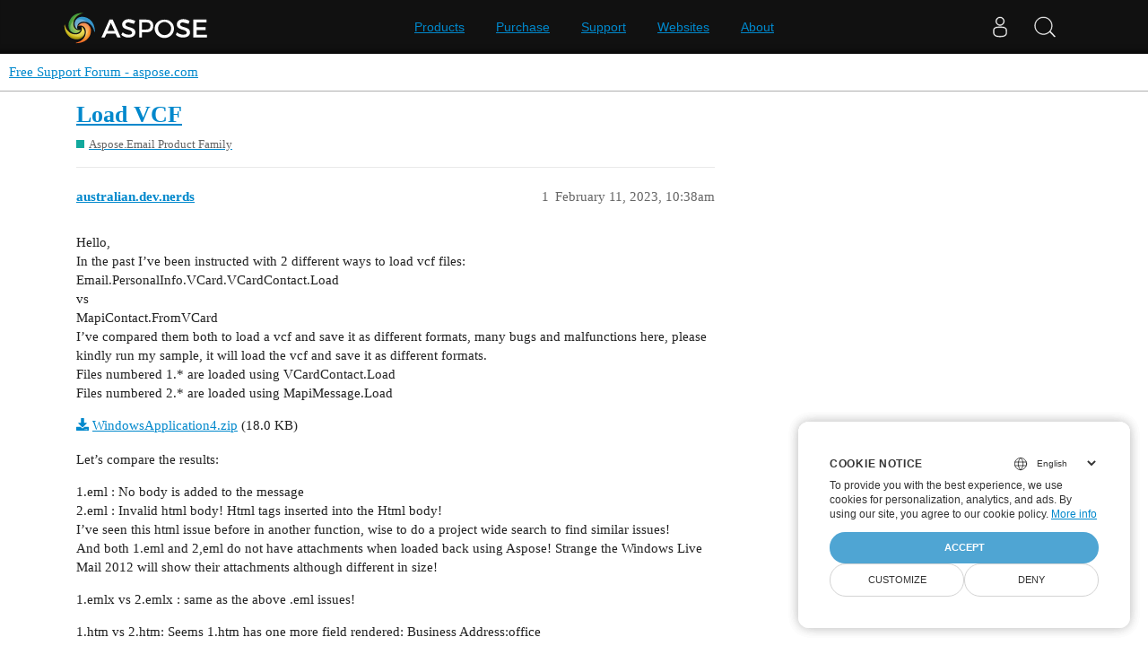

--- FILE ---
content_type: text/html; charset=utf-8
request_url: https://forum.aspose.com/t/load-vcf/259703
body_size: 9593
content:
<!DOCTYPE html>
<html lang="en">
  <head>
    <meta charset="utf-8">
    <title>Load VCF - Free Support Forum - aspose.com</title>
    <meta name="description" content="Hello, 
In the past I’ve been instructed with 2 different ways to load vcf files: 
Email.PersonalInfo.VCard.VCardContact.Load 
vs 
MapiContact.FromVCard 
I’ve compared them both to load a vcf and save it as different for&amp;hellip;">
    <meta name="generator" content="Discourse 3.1.1 - https://github.com/discourse/discourse version 61b51f9eb6e539825496ec00d58ce3ff53fdb578">
<link rel="icon" type="image/png" href="https://forum.aspose.com/uploads/default/optimized/3X/a/4/a490a8c91702c572db152d4e5d535431027fb777_2_32x32.png">
<link rel="apple-touch-icon" type="image/png" href="https://forum.aspose.com/uploads/discourse_instance3/optimized/1X/_129430568242d1b7f853bb13ebea28b3f6af4e7_2_180x180.png">
<meta name="theme-color" media="all" content="#ffffff">

<meta name="viewport" content="width=device-width, initial-scale=1.0, minimum-scale=1.0, user-scalable=yes, viewport-fit=cover">
<link rel="canonical" href="https://forum.aspose.com/t/load-vcf/259703" />

<link rel="search" type="application/opensearchdescription+xml" href="https://forum.aspose.com/opensearch.xml" title="Free Support Forum - aspose.com Search">

    <link href="/stylesheets/color_definitions_base__2_d035a56f9300d022447df4c7c3bc99b6faffcb38.css?__ws=forum.aspose.com" media="all" rel="stylesheet" class="light-scheme"/>

  <link href="/stylesheets/desktop_4560ee16f2bea569358c6c079f45fb6f632d1256.css?__ws=forum.aspose.com" media="all" rel="stylesheet" data-target="desktop"  />



  <link href="/stylesheets/bug-notification_4560ee16f2bea569358c6c079f45fb6f632d1256.css?__ws=forum.aspose.com" media="all" rel="stylesheet" data-target="bug-notification"  />
  <link href="/stylesheets/discourse-assign_4560ee16f2bea569358c6c079f45fb6f632d1256.css?__ws=forum.aspose.com" media="all" rel="stylesheet" data-target="discourse-assign"  />
  <link href="/stylesheets/discourse-data-explorer_4560ee16f2bea569358c6c079f45fb6f632d1256.css?__ws=forum.aspose.com" media="all" rel="stylesheet" data-target="discourse-data-explorer"  />
  <link href="/stylesheets/discourse-details_4560ee16f2bea569358c6c079f45fb6f632d1256.css?__ws=forum.aspose.com" media="all" rel="stylesheet" data-target="discourse-details"  />
  <link href="/stylesheets/discourse-lazy-videos_4560ee16f2bea569358c6c079f45fb6f632d1256.css?__ws=forum.aspose.com" media="all" rel="stylesheet" data-target="discourse-lazy-videos"  />
  <link href="/stylesheets/discourse-local-dates_4560ee16f2bea569358c6c079f45fb6f632d1256.css?__ws=forum.aspose.com" media="all" rel="stylesheet" data-target="discourse-local-dates"  />
  <link href="/stylesheets/discourse-narrative-bot_4560ee16f2bea569358c6c079f45fb6f632d1256.css?__ws=forum.aspose.com" media="all" rel="stylesheet" data-target="discourse-narrative-bot"  />
  <link href="/stylesheets/discourse-presence_4560ee16f2bea569358c6c079f45fb6f632d1256.css?__ws=forum.aspose.com" media="all" rel="stylesheet" data-target="discourse-presence"  />
  <link href="/stylesheets/poll_4560ee16f2bea569358c6c079f45fb6f632d1256.css?__ws=forum.aspose.com" media="all" rel="stylesheet" data-target="poll"  />
  <link href="/stylesheets/redmine-integration_4560ee16f2bea569358c6c079f45fb6f632d1256.css?__ws=forum.aspose.com" media="all" rel="stylesheet" data-target="redmine-integration"  />
  <link href="/stylesheets/poll_desktop_4560ee16f2bea569358c6c079f45fb6f632d1256.css?__ws=forum.aspose.com" media="all" rel="stylesheet" data-target="poll_desktop"  />

  <link href="/stylesheets/desktop_theme_2_68fe6a98528e9b6fa4ab985d438c8630b064212a.css?__ws=forum.aspose.com" media="all" rel="stylesheet" data-target="desktop_theme" data-theme-id="2" data-theme-name="default"/>

    




<!-- Containerize.Menu -->


<!-- in drop down -->


<!-- meta tags for google verifications sabir -->
<meta name="google-site-verification" content="8BOpxp3woF3cayw-cHpFHtik5d0L7lwAqFIN4jdwSbE">

<!-- salman -->
<meta name="google-site-verification" content="SssKsEhfiTM44cC6utWRvILeZY1n0UXlrUppzuNuYzU">

<!-- mudasir -->
<meta name="google-site-verification" content="r9Lod8Ef-aHwZHOTExv2MbJ7rhESrSrFWflv-92LgBg">

<!-- meta tags for yandex verifications -->
<meta name="yandex-verification" content="03d3f7a17353236c">

<!-- unanswered tab -->


<!--Hide activity and summary of staff, moderators, and admin group members from ordinary users
//<script type="text/discourse-plugin" version="0.8">
//    api.onPageChange((url) => {
//        console.log("Page changed to:", url);
//
//        function isStaff() {
//            return document.body.classList.contains("staff") ||
//                          document.body.classList.contains("moderators") ||
//                          document.body.classList.contains("admins");
//        }
//
//        console.log("User is staff:", isStaff());
//
//        if (
//            (url.endsWith("/activity") || url.endsWith("/summary")) &&
//            !isStaff()
//        ) {
//            console.log("Redirecting to homepage...");
//            window.location.href = "/";
//        } else {
//            console.log("No redirect needed.");
//        }
//    });
//</script>
-->



<!-- javascript warning -->
<noscript> We're sorry Aspose doesn't work properply without JavaScript enabled. </noscript><link rel="preload" href="/theme-javascripts/011a2bc2da405ec5ea763591cc254a2f75181496.js?__ws=forum.aspose.com" as="script">
<script defer="" src="/theme-javascripts/011a2bc2da405ec5ea763591cc254a2f75181496.js?__ws=forum.aspose.com" data-theme-id="2"></script>



<!-- free support policies button -->
<link rel="preload" href="/theme-javascripts/dbfa5c8068b937e37fe71aaefda7389223502a49.js?__ws=forum.aspose.com" as="script">
<script defer="" src="/theme-javascripts/dbfa5c8068b937e37fe71aaefda7389223502a49.js?__ws=forum.aspose.com" data-theme-id="2"></script>

<link rel="preload" href="/theme-javascripts/306652c2120aa64756822704f51be7a8730d9a18.js?__ws=forum.aspose.com" as="script">
<script defer="" src="/theme-javascripts/306652c2120aa64756822704f51be7a8730d9a18.js?__ws=forum.aspose.com" data-theme-id="6"></script>

    
        <link rel="alternate nofollow" type="application/rss+xml" title="RSS feed of &#39;Load VCF&#39;" href="https://forum.aspose.com/t/load-vcf/259703.rss" />
    <meta property="og:site_name" content="Free Support Forum - aspose.com" />
<meta property="og:type" content="website" />
<meta name="twitter:card" content="summary" />
<meta name="twitter:image" content="https://forum.aspose.com/uploads/default/original/3X/5/d/5d4436543d910f1c40af94fb576b7f3beef4d3b5.png" />
<meta property="og:image" content="https://forum.aspose.com/uploads/default/original/3X/5/d/5d4436543d910f1c40af94fb576b7f3beef4d3b5.png" />
<meta property="og:url" content="https://forum.aspose.com/t/load-vcf/259703" />
<meta name="twitter:url" content="https://forum.aspose.com/t/load-vcf/259703" />
<meta property="og:title" content="Load VCF" />
<meta name="twitter:title" content="Load VCF" />
<meta property="og:description" content="Hello,  In the past I’ve been instructed with 2 different ways to load vcf files:  Email.PersonalInfo.VCard.VCardContact.Load  vs  MapiContact.FromVCard  I’ve compared them both to load a vcf and save it as different formats, many bugs and malfunctions here, please kindly run my sample, it will load the vcf and save it as different formats.  Files numbered 1.* are loaded using VCardContact.Load  Files numbered 2.* are loaded using MapiMessage.Load  WindowsApplication4.zip (18.0 KB)  Let’s compar..." />
<meta name="twitter:description" content="Hello,  In the past I’ve been instructed with 2 different ways to load vcf files:  Email.PersonalInfo.VCard.VCardContact.Load  vs  MapiContact.FromVCard  I’ve compared them both to load a vcf and save it as different formats, many bugs and malfunctions here, please kindly run my sample, it will load the vcf and save it as different formats.  Files numbered 1.* are loaded using VCardContact.Load  Files numbered 2.* are loaded using MapiMessage.Load  WindowsApplication4.zip (18.0 KB)  Let’s compar..." />
<meta property="og:article:section" content="Aspose.Email Product Family" />
<meta property="og:article:section:color" content="12A89D" />
<meta name="twitter:label1" value="Reading time" />
<meta name="twitter:data1" value="4 mins 🕑" />
<meta name="twitter:label2" value="Likes" />
<meta name="twitter:data2" value="8 ❤" />
<meta property="article:published_time" content="2023-02-11T10:38:03+00:00" />
<meta property="og:ignore_canonical" content="true" />

        <link rel="next" href="/t/load-vcf/259703?page=2">

    
  </head>
  <body class="crawler ">
    
<link rel="preload" href="/theme-javascripts/a6bb7475d203d07c7d2bbd7abb1861f583144f07.js?__ws=forum.aspose.com" as="script">
<script defer="" src="/theme-javascripts/a6bb7475d203d07c7d2bbd7abb1861f583144f07.js?__ws=forum.aspose.com" data-theme-id="9"></script>

    <header>
  <a href="/">
    Free Support Forum - aspose.com
  </a>
</header>

    <div id="main-outlet" class="wrap" role="main">
        <div id="topic-title">
    <h1>
      <a href="/t/load-vcf/259703">Load VCF</a>
    </h1>

      <div class="topic-category" itemscope itemtype="http://schema.org/BreadcrumbList">
          <span itemprop="itemListElement" itemscope itemtype="http://schema.org/ListItem">
            <a href="https://forum.aspose.com/c/email/12" class="badge-wrapper bullet" itemprop="item">
              <span class='badge-category-bg' style='background-color: #12A89D'></span>
              <span class='badge-category clear-badge'>
                <span class='category-name' itemprop='name'>Aspose.Email Product Family</span>
              </span>
            </a>
            <meta itemprop="position" content="1" />
          </span>
      </div>

  </div>

  

    <div itemscope itemtype='http://schema.org/DiscussionForumPosting'>
      <meta itemprop='headline' content='Load VCF'>
        <meta itemprop='articleSection' content='Aspose.Email Product Family'>
      <meta itemprop='keywords' content=''>
      <div itemprop='publisher' itemscope itemtype="http://schema.org/Organization">
        <meta itemprop='name' content='Aspose - File Format APIs'>
      </div>

          <div id='post_1'  class='topic-body crawler-post'>
            <div class='crawler-post-meta'>
              <span class="creator" itemprop="author" itemscope itemtype="http://schema.org/Person">
                <a itemprop="url" href='https://forum.aspose.com/u/australian.dev.nerds'><span itemprop='name'>australian.dev.nerds</span></a>
                
              </span>

              <link itemprop="mainEntityOfPage" href="https://forum.aspose.com/t/load-vcf/259703">


              <span class="crawler-post-infos">
                  <time itemprop='datePublished' datetime='2023-02-11T10:38:03Z' class='post-time'>
                    February 11, 2023, 10:38am
                  </time>
                  <meta itemprop='dateModified' content='2023-02-11T13:26:53Z'>
              <span itemprop='position'>1</span>
              </span>
            </div>
            <div class='post' itemprop='articleBody'>
              <p>Hello,<br>
In the past I’ve been instructed with 2 different ways to load vcf files:<br>
Email.PersonalInfo.VCard.VCardContact.Load<br>
vs<br>
MapiContact.FromVCard<br>
I’ve compared them both to load a vcf and save it as different formats, many bugs and malfunctions here, please kindly run my sample, it will load the vcf and save it as different formats.<br>
Files numbered 1.* are loaded using VCardContact.Load<br>
Files numbered 2.* are loaded using MapiMessage.Load</p>
<p><a class="attachment" href="https://forum.aspose.com/uploads/default/74062">WindowsApplication4.zip</a> (18.0 KB)</p>
<p>Let’s compare the results:</p>
<p>1.eml : No body is added to the message<br>
2.eml : Invalid html body! Html tags inserted into the Html body!<br>
I’ve seen this html issue before in another function, wise to do a project wide search to find similar issues!<br>
And both 1.eml and 2,eml do not have attachments when loaded back using Aspose! Strange the Windows Live Mail 2012 will show their attachments although different in size!</p>
<p>1.emlx vs 2.emlx : same as the above .eml issues!</p>
<p>1.htm vs 2.htm: Seems 1.htm has one more field rendered: Business Address:office<br>
I wonder why their underlying field generator/extractor is not the same!</p>
<p>1.mht vs 2.mht: Same as the above Htm issue!</p>
<p>1.msg vs 2.msg: Here 1.msg has a different field missing rendered: Full Name:First Last<br>
And the most important, if you load this vcf contact:<br>
<a class="attachment" href="https://forum.aspose.com/uploads/default/74064">contact.zip</a> (60.4 KB)<br>
And use it in my sample to save as different formats, you’ll see that 2.msg does not have email1 , email2 , email3 fields.</p>
<p>And saving as msg/vcf using any of those 2 methods, will remove the attached cer certificate from target <img src="https://forum.aspose.com/images/emoji/twitter/frowning.png?v=9" title=":frowning:" class="emoji" alt=":frowning:"></p>
<p>All targets are missing the contact attachment!<br>
I hope it helps.</p>
            </div>

            <div itemprop="interactionStatistic" itemscope itemtype="http://schema.org/InteractionCounter">
              <meta itemprop="interactionType" content="http://schema.org/LikeAction"/>
              <meta itemprop="userInteractionCount" content="0" />
              <span class='post-likes'></span>
            </div>

            <div itemprop="interactionStatistic" itemscope itemtype="http://schema.org/InteractionCounter">
                <meta itemprop="interactionType" content="http://schema.org/CommentAction"/>
                <meta itemprop="userInteractionCount" content="1" />
              </div>

          </div>
          <div id='post_2' itemprop='comment' itemscope itemtype='http://schema.org/Comment' class='topic-body crawler-post'>
            <div class='crawler-post-meta'>
              <span class="creator" itemprop="author" itemscope itemtype="http://schema.org/Person">
                <a itemprop="url" href='https://forum.aspose.com/u/australian.dev.nerds'><span itemprop='name'>australian.dev.nerds</span></a>
                
              </span>

              <link itemprop="mainEntityOfPage" href="https://forum.aspose.com/t/load-vcf/259703">


              <span class="crawler-post-infos">
                  <time itemprop='datePublished' datetime='2023-02-11T12:25:03Z' class='post-time'>
                    February 11, 2023, 12:25pm
                  </time>
                  <meta itemprop='dateModified' content='2023-02-11T12:25:03Z'>
              <span itemprop='position'>2</span>
              </span>
            </div>
            <div class='post' itemprop='text'>
              <p>Hello, 3 more things <img src="https://forum.aspose.com/images/emoji/twitter/slight_smile.png?v=12" title=":slight_smile:" class="emoji" alt=":slight_smile:" loading="lazy" width="20" height="20"></p>
<ol>
<li>
<p>MyCardContact.Save(My.Application.Info.DirectoryPath + “\0.vcf”, ContactSaveFormat.WebDav)<br>
the specified save format is not supported<br>
Same error when using:<br>
MyCardContact.Save(My.Application.Info.DirectoryPath + “\0.vcf”, ContactSaveFormat.Msg)</p>
</li>
<li>
<p>When using VCardContact or MapiContact how to use VCardVersion:<br>
<a href="https://reference.aspose.com/email/net/aspose.email.personalinfo.vcard/vcardversion/" class="inline-onebox" rel="noopener nofollow ugc">Enum VCardVersion | Aspose.Email for .NET API Reference</a></p>
</li>
<li>
<p>MapiContact has no .Mailer while VCardContact has no .Subject<br>
Both useful <img src="https://forum.aspose.com/images/emoji/twitter/slight_smile.png?v=12" title=":slight_smile:" class="emoji" alt=":slight_smile:" loading="lazy" width="20" height="20"></p>
</li>
</ol>
            </div>

            <div itemprop="interactionStatistic" itemscope itemtype="http://schema.org/InteractionCounter">
              <meta itemprop="interactionType" content="http://schema.org/LikeAction"/>
              <meta itemprop="userInteractionCount" content="0" />
              <span class='post-likes'></span>
            </div>

            <div itemprop="interactionStatistic" itemscope itemtype="http://schema.org/InteractionCounter">
                <meta itemprop="interactionType" content="http://schema.org/CommentAction"/>
                <meta itemprop="userInteractionCount" content="1" />
              </div>

          </div>
          <div id='post_3' itemprop='comment' itemscope itemtype='http://schema.org/Comment' class='topic-body crawler-post'>
            <div class='crawler-post-meta'>
              <span class="creator" itemprop="author" itemscope itemtype="http://schema.org/Person">
                <a itemprop="url" href='https://forum.aspose.com/u/australian.dev.nerds'><span itemprop='name'>australian.dev.nerds</span></a>
                
              </span>

              <link itemprop="mainEntityOfPage" href="https://forum.aspose.com/t/load-vcf/259703">


              <span class="crawler-post-infos">
                  <time itemprop='datePublished' datetime='2023-02-11T13:09:05Z' class='post-time'>
                    February 11, 2023,  1:09pm
                  </time>
                  <meta itemprop='dateModified' content='2023-02-11T13:59:18Z'>
              <span itemprop='position'>3</span>
              </span>
            </div>
            <div class='post' itemprop='text'>
              <p><a class="attachment" href="https://forum.aspose.com/uploads/default/74063">contact.png</a> (22.8 KB)</p>
<p>As seen in Outlook 2021, a cer is added to the contact, this .cer file is at least expected to be added as attachment when saving contact in any email format<br>
I see it’s there is vcf:<br>
KEY;X509;ENCODING=BASE64:</p>
<p><a class="attachment" href="https://forum.aspose.com/uploads/default/74064">contact.zip</a> (60.4 KB)</p>
            </div>

            <div itemprop="interactionStatistic" itemscope itemtype="http://schema.org/InteractionCounter">
              <meta itemprop="interactionType" content="http://schema.org/LikeAction"/>
              <meta itemprop="userInteractionCount" content="0" />
              <span class='post-likes'></span>
            </div>

            <div itemprop="interactionStatistic" itemscope itemtype="http://schema.org/InteractionCounter">
                <meta itemprop="interactionType" content="http://schema.org/CommentAction"/>
                <meta itemprop="userInteractionCount" content="1" />
              </div>

          </div>
          <div id='post_4' itemprop='comment' itemscope itemtype='http://schema.org/Comment' class='topic-body crawler-post'>
            <div class='crawler-post-meta'>
              <span class="creator" itemprop="author" itemscope itemtype="http://schema.org/Person">
                <a itemprop="url" href='https://forum.aspose.com/u/dmitry.samodurov'><span itemprop='name'>dmitry.samodurov</span></a>
                
              </span>

              <link itemprop="mainEntityOfPage" href="https://forum.aspose.com/t/load-vcf/259703">


              <span class="crawler-post-infos">
                  <time itemprop='datePublished' datetime='2023-02-11T20:02:40Z' class='post-time'>
                    February 11, 2023,  8:02pm
                  </time>
                  <meta itemprop='dateModified' content='2023-02-11T20:02:40Z'>
              <span itemprop='position'>4</span>
              </span>
            </div>
            <div class='post' itemprop='text'>
              <p><a class="mention" href="/u/australian.dev.nerds">@australian.dev.nerds</a><br>
We have opened the following new ticket(s) in our internal issue tracking system and will deliver their fixes according to the terms mentioned in <a href="/t/free-support-policies/162313">Free Support Policies</a>.</p>
<pre><code>Issue ID(s): EMAILNET-40961
</code></pre>
<p>You can obtain <a href="https://helpdesk.aspose.com">Paid Support</a> services if you need support on a priority basis, along with the direct access to our Paid Support management team.</p>
            </div>

            <div itemprop="interactionStatistic" itemscope itemtype="http://schema.org/InteractionCounter">
              <meta itemprop="interactionType" content="http://schema.org/LikeAction"/>
              <meta itemprop="userInteractionCount" content="1" />
              <span class='post-likes'>1 Like</span>
            </div>

            <div itemprop="interactionStatistic" itemscope itemtype="http://schema.org/InteractionCounter">
                <meta itemprop="interactionType" content="http://schema.org/CommentAction"/>
                <meta itemprop="userInteractionCount" content="1" />
              </div>

          </div>
          <div id='post_5' itemprop='comment' itemscope itemtype='http://schema.org/Comment' class='topic-body crawler-post'>
            <div class='crawler-post-meta'>
              <span class="creator" itemprop="author" itemscope itemtype="http://schema.org/Person">
                <a itemprop="url" href='https://forum.aspose.com/u/australian.dev.nerds'><span itemprop='name'>australian.dev.nerds</span></a>
                
              </span>

              <link itemprop="mainEntityOfPage" href="https://forum.aspose.com/t/load-vcf/259703">


              <span class="crawler-post-infos">
                  <time itemprop='datePublished' datetime='2023-02-12T08:45:30Z' class='post-time'>
                    February 12, 2023,  8:45am
                  </time>
                  <meta itemprop='dateModified' content='2023-02-12T08:45:30Z'>
              <span itemprop='position'>5</span>
              </span>
            </div>
            <div class='post' itemprop='text'>
              <p>Hello and thanks for your attention, while waiting for them, generally which way to go is recommended?<br>
VCardContact.Load or MapiContact.FromVCard</p>
            </div>

            <div itemprop="interactionStatistic" itemscope itemtype="http://schema.org/InteractionCounter">
              <meta itemprop="interactionType" content="http://schema.org/LikeAction"/>
              <meta itemprop="userInteractionCount" content="0" />
              <span class='post-likes'></span>
            </div>

            <div itemprop="interactionStatistic" itemscope itemtype="http://schema.org/InteractionCounter">
                <meta itemprop="interactionType" content="http://schema.org/CommentAction"/>
                <meta itemprop="userInteractionCount" content="0" />
              </div>

          </div>
          <div id='post_6' itemprop='comment' itemscope itemtype='http://schema.org/Comment' class='topic-body crawler-post'>
            <div class='crawler-post-meta'>
              <span class="creator" itemprop="author" itemscope itemtype="http://schema.org/Person">
                <a itemprop="url" href='https://forum.aspose.com/u/dmitry.samodurov'><span itemprop='name'>dmitry.samodurov</span></a>
                
              </span>

              <link itemprop="mainEntityOfPage" href="https://forum.aspose.com/t/load-vcf/259703">


              <span class="crawler-post-infos">
                  <time itemprop='datePublished' datetime='2023-02-12T19:06:53Z' class='post-time'>
                    February 12, 2023,  7:06pm
                  </time>
                  <meta itemprop='dateModified' content='2023-02-12T19:06:53Z'>
              <span itemprop='position'>6</span>
              </span>
            </div>
            <div class='post' itemprop='text'>
              <p><a class="mention" href="/u/australian.dev.nerds">@australian.dev.nerds</a>,</p>
<p>VCardContact.Load.<br>
This method reads vcf directly without any additional conversion to MAPI format.</p>
<p>Thanks.</p>
            </div>

            <div itemprop="interactionStatistic" itemscope itemtype="http://schema.org/InteractionCounter">
              <meta itemprop="interactionType" content="http://schema.org/LikeAction"/>
              <meta itemprop="userInteractionCount" content="1" />
              <span class='post-likes'>1 Like</span>
            </div>

            <div itemprop="interactionStatistic" itemscope itemtype="http://schema.org/InteractionCounter">
                <meta itemprop="interactionType" content="http://schema.org/CommentAction"/>
                <meta itemprop="userInteractionCount" content="1" />
              </div>

          </div>
          <div id='post_7' itemprop='comment' itemscope itemtype='http://schema.org/Comment' class='topic-body crawler-post'>
            <div class='crawler-post-meta'>
              <span class="creator" itemprop="author" itemscope itemtype="http://schema.org/Person">
                <a itemprop="url" href='https://forum.aspose.com/u/australian.dev.nerds'><span itemprop='name'>australian.dev.nerds</span></a>
                
              </span>

              <link itemprop="mainEntityOfPage" href="https://forum.aspose.com/t/load-vcf/259703">


              <span class="crawler-post-infos">
                  <time itemprop='datePublished' datetime='2023-02-14T09:09:58Z' class='post-time'>
                    February 14, 2023,  9:09am
                  </time>
                  <meta itemprop='dateModified' content='2023-02-14T09:09:58Z'>
              <span itemprop='position'>7</span>
              </span>
            </div>
            <div class='post' itemprop='text'>
              <p>Hi,<br>
Few quick questions, if you don’t mind please <img src="https://forum.aspose.com/images/emoji/twitter/slight_smile.png?v=9" title=":slight_smile:" class="emoji" alt=":slight_smile:"></p>
<p>Since VCardContact.ExplanatoryInfo.ProdId is read-only, when saving a contact as vcf, how to set it to be saved?</p>
<p>And what’s its difference with VCardContact.Mailer?<br>
Is .Mailer equivalent to XMailer in Eml?</p>
<p>Happily VCardContact.Security.Key exists and works! But can’t add it as attachment using any of these 2 methods:<br>
Email.Attachment.CreateAttachmentFromString(VCardContact.Security.Key, contentType, contentEncoding, mediaType)<br>
don’t know what to enter for contentType, contentEncoding, mediaType<br>
or also:<br>
VCardContact.Security.SaveToPEM(MyMemoryStream)<br>
MailMessage.AddAttachment(New Email.Attachment(MyMemoryStream, “smime.cer”))</p>
<p>And finally, the usual question, when any type of vcf files (different encodings) are expected to be loaded (.Load), shall we set the Encoding or not, if yes, UTF-8?<br>
Thanks</p>
            </div>

            <div itemprop="interactionStatistic" itemscope itemtype="http://schema.org/InteractionCounter">
              <meta itemprop="interactionType" content="http://schema.org/LikeAction"/>
              <meta itemprop="userInteractionCount" content="0" />
              <span class='post-likes'></span>
            </div>

            <div itemprop="interactionStatistic" itemscope itemtype="http://schema.org/InteractionCounter">
                <meta itemprop="interactionType" content="http://schema.org/CommentAction"/>
                <meta itemprop="userInteractionCount" content="2" />
              </div>

          </div>
          <div id='post_8' itemprop='comment' itemscope itemtype='http://schema.org/Comment' class='topic-body crawler-post'>
            <div class='crawler-post-meta'>
              <span class="creator" itemprop="author" itemscope itemtype="http://schema.org/Person">
                <a itemprop="url" href='https://forum.aspose.com/u/alexander.pavlov'><span itemprop='name'>alexander.pavlov</span></a>
                
              </span>

              <link itemprop="mainEntityOfPage" href="https://forum.aspose.com/t/load-vcf/259703">


              <span class="crawler-post-infos">
                  <time itemprop='datePublished' datetime='2023-02-14T12:52:13Z' class='post-time'>
                    February 14, 2023, 12:52pm
                  </time>
                  <meta itemprop='dateModified' content='2023-02-14T12:52:13Z'>
              <span itemprop='position'>8</span>
              </span>
            </div>
            <div class='post' itemprop='text'>
              <p>Hi <a class="mention" href="/u/australian.dev.nerds">@australian.dev.nerds</a></p>
<aside class="quote no-group" data-username="australian.dev.nerds" data-post="7" data-topic="259703">
<div class="title">
<div class="quote-controls"></div>
<img loading="lazy" alt="" width="24" height="24" src="https://forum.aspose.com/letter_avatar_proxy/v4/letter/a/a4c791/48.png" class="avatar"> australian.dev.nerds:</div>
<blockquote>
<p>Since VCardContact.ExplanatoryInfo.ProdId is read-only, when saving a contact as vcf, how to set it to be saved?</p>
</blockquote>
</aside>
<p>We will add this feature</p>
<aside class="quote no-group" data-username="australian.dev.nerds" data-post="7" data-topic="259703">
<div class="title">
<div class="quote-controls"></div>
<img loading="lazy" alt="" width="24" height="24" src="https://forum.aspose.com/letter_avatar_proxy/v4/letter/a/a4c791/48.png" class="avatar"> australian.dev.nerds:</div>
<blockquote>
<p>Is .Mailer equivalent to XMailer in Eml?</p>
</blockquote>
</aside>
<p>Yes<br>
<a href="https://www.rfc-editor.org/rfc/rfc2426#section-3.3.3" class="onebox" target="_blank" rel="noopener">https://www.rfc-editor.org/rfc/rfc2426#section-3.3.3</a><br>
<a href="https://www.techwalla.com/articles/what-is-a-x-mailer-header" class="onebox" target="_blank" rel="noopener">https://www.techwalla.com/articles/what-is-a-x-mailer-header</a></p>
<aside class="quote no-group" data-username="australian.dev.nerds" data-post="7" data-topic="259703">
<div class="title">
<div class="quote-controls"></div>
<img loading="lazy" alt="" width="24" height="24" src="https://forum.aspose.com/letter_avatar_proxy/v4/letter/a/a4c791/48.png" class="avatar"> australian.dev.nerds:</div>
<blockquote>
<p>Happily VCardContact.Security.Key exists and works! But can’t add it as attachment using any of these 2 methods:<br>
Email.Attachment.CreateAttachmentFromString(VCardContact.Security.Key, contentType, contentEncoding, mediaType)<br>
don’t know what to enter for contentType, contentEncoding, mediaType<br>
or also:<br>
VCardContact.Security.SaveToPEM(MyMemoryStream)<br>
MailMessage.AddAttachment(New Email.Attachment(MyMemoryStream, “smime.cer”))</p>
</blockquote>
</aside>
<p>You can try Email.Attachment.CreateAttachmentFromString(VCardContact.Security.Key,“smime.cer”)</p>
<aside class="quote no-group" data-username="australian.dev.nerds" data-post="7" data-topic="259703">
<div class="title">
<div class="quote-controls"></div>
<img loading="lazy" alt="" width="24" height="24" src="https://forum.aspose.com/letter_avatar_proxy/v4/letter/a/a4c791/48.png" class="avatar"> australian.dev.nerds:</div>
<blockquote>
<p>And finally, the usual question, when any type of vcf files (different encodings) are expected to be loaded (.Load), shall we set the Encoding or not, if yes, UTF-8?</p>
</blockquote>
</aside>
<p>If you do not know what encoding was used at creating stream(or file) , it is better to set UTF-8.</p>
            </div>

            <div itemprop="interactionStatistic" itemscope itemtype="http://schema.org/InteractionCounter">
              <meta itemprop="interactionType" content="http://schema.org/LikeAction"/>
              <meta itemprop="userInteractionCount" content="1" />
              <span class='post-likes'>1 Like</span>
            </div>

            <div itemprop="interactionStatistic" itemscope itemtype="http://schema.org/InteractionCounter">
                <meta itemprop="interactionType" content="http://schema.org/CommentAction"/>
                <meta itemprop="userInteractionCount" content="1" />
              </div>

          </div>
          <div id='post_9' itemprop='comment' itemscope itemtype='http://schema.org/Comment' class='topic-body crawler-post'>
            <div class='crawler-post-meta'>
              <span class="creator" itemprop="author" itemscope itemtype="http://schema.org/Person">
                <a itemprop="url" href='https://forum.aspose.com/u/australian.dev.nerds'><span itemprop='name'>australian.dev.nerds</span></a>
                
              </span>

              <link itemprop="mainEntityOfPage" href="https://forum.aspose.com/t/load-vcf/259703">


              <span class="crawler-post-infos">
                  <time itemprop='datePublished' datetime='2023-02-14T15:10:46Z' class='post-time'>
                    February 14, 2023,  3:10pm
                  </time>
                  <meta itemprop='dateModified' content='2023-02-14T15:10:46Z'>
              <span itemprop='position'>9</span>
              </span>
            </div>
            <div class='post' itemprop='text'>
              <p>Hello and thanks so much for your valuable help.<br>
Unlike MapiContact.FromVCard, VCardContact.Load will not automatically add the contact photo as attachment to the target msg file when saved:<br>
VCardContact.Save (MemoryStream ,ContactSaveFormat.Msg)<br>
Please kindly share the code to add contact photo as attachment to the target msg?</p>
            </div>

            <div itemprop="interactionStatistic" itemscope itemtype="http://schema.org/InteractionCounter">
              <meta itemprop="interactionType" content="http://schema.org/LikeAction"/>
              <meta itemprop="userInteractionCount" content="0" />
              <span class='post-likes'></span>
            </div>

            <div itemprop="interactionStatistic" itemscope itemtype="http://schema.org/InteractionCounter">
                <meta itemprop="interactionType" content="http://schema.org/CommentAction"/>
                <meta itemprop="userInteractionCount" content="1" />
              </div>

          </div>
          <div id='post_10' itemprop='comment' itemscope itemtype='http://schema.org/Comment' class='topic-body crawler-post'>
            <div class='crawler-post-meta'>
              <span class="creator" itemprop="author" itemscope itemtype="http://schema.org/Person">
                <a itemprop="url" href='https://forum.aspose.com/u/alexander.pavlov'><span itemprop='name'>alexander.pavlov</span></a>
                
              </span>

              <link itemprop="mainEntityOfPage" href="https://forum.aspose.com/t/load-vcf/259703">


              <span class="crawler-post-infos">
                  <time itemprop='datePublished' datetime='2023-02-14T16:31:24Z' class='post-time'>
                    February 14, 2023,  4:31pm
                  </time>
                  <meta itemprop='dateModified' content='2023-02-14T16:31:24Z'>
              <span itemprop='position'>10</span>
              </span>
            </div>
            <div class='post' itemprop='text'>
              <pre><code>        VCardContact contact = VCardContact.Load(fileName);
        MailMessage msg = new MailMessage();
        string type = "image/jpeg";//can be figure out by contact.IdentificationInfo.Photo.PhotoType
        ContentType ct = new ContentType(type);
        ct.Name = "my photo";
        msg.AddAttachment(new Attachment(new MemoryStream(contact.IdentificationInfo.Photo.Data), ct));
        MemoryStream ms = new MemoryStream();
        contact.Save(ms);
        msg.AddAlternateView(new AlternateView(ms, new ContentType("text/vcard")));
        msg.Subject = contact.IdentificationInfo.DisplayName;</code></pre>
            </div>

            <div itemprop="interactionStatistic" itemscope itemtype="http://schema.org/InteractionCounter">
              <meta itemprop="interactionType" content="http://schema.org/LikeAction"/>
              <meta itemprop="userInteractionCount" content="0" />
              <span class='post-likes'></span>
            </div>

            <div itemprop="interactionStatistic" itemscope itemtype="http://schema.org/InteractionCounter">
                <meta itemprop="interactionType" content="http://schema.org/CommentAction"/>
                <meta itemprop="userInteractionCount" content="0" />
              </div>

          </div>
          <div id='post_11' itemprop='comment' itemscope itemtype='http://schema.org/Comment' class='topic-body crawler-post'>
            <div class='crawler-post-meta'>
              <span class="creator" itemprop="author" itemscope itemtype="http://schema.org/Person">
                <a itemprop="url" href='https://forum.aspose.com/u/australian.dev.nerds'><span itemprop='name'>australian.dev.nerds</span></a>
                
              </span>

              <link itemprop="mainEntityOfPage" href="https://forum.aspose.com/t/load-vcf/259703">


              <span class="crawler-post-infos">
                  <time itemprop='datePublished' datetime='2023-02-15T19:29:50Z' class='post-time'>
                    February 15, 2023,  7:29pm
                  </time>
                  <meta itemprop='dateModified' content='2023-02-15T19:29:50Z'>
              <span itemprop='position'>11</span>
              </span>
            </div>
            <div class='post' itemprop='text'>
              <aside class="quote no-group" data-username="australian.dev.nerds" data-post="3" data-topic="259703">
<div class="title">
<div class="quote-controls"></div>
<img alt="" width="20" height="20" src="https://forum.aspose.com/letter_avatar_proxy/v4/letter/a/a4c791/40.png" class="avatar"> australian.dev.nerds:</div>
<blockquote>
<p><a class="attachment" href="https://forum.aspose.com/uploads/default/74063">contact.png</a> (22.8 KB)</p>
</blockquote>
</aside>
<p>Hello,<br>
A big problem is that when we load a .vcf file to VCardContact, we have:<br>
VCardContact.Security.Key<br>
But when the same message is saved as .msg using Outlook, or parsed from Pst, and loaded via MapiContact.FromVCard, how can we get the attached public key?<br>
Please kindly advise <img src="https://forum.aspose.com/images/emoji/twitter/slight_smile.png?v=9" title=":slight_smile:" class="emoji" alt=":slight_smile:"></p>
            </div>

            <div itemprop="interactionStatistic" itemscope itemtype="http://schema.org/InteractionCounter">
              <meta itemprop="interactionType" content="http://schema.org/LikeAction"/>
              <meta itemprop="userInteractionCount" content="0" />
              <span class='post-likes'></span>
            </div>

            <div itemprop="interactionStatistic" itemscope itemtype="http://schema.org/InteractionCounter">
                <meta itemprop="interactionType" content="http://schema.org/CommentAction"/>
                <meta itemprop="userInteractionCount" content="2" />
              </div>

          </div>
          <div id='post_12' itemprop='comment' itemscope itemtype='http://schema.org/Comment' class='topic-body crawler-post'>
            <div class='crawler-post-meta'>
              <span class="creator" itemprop="author" itemscope itemtype="http://schema.org/Person">
                <a itemprop="url" href='https://forum.aspose.com/u/dmitry.samodurov'><span itemprop='name'>dmitry.samodurov</span></a>
                
              </span>

              <link itemprop="mainEntityOfPage" href="https://forum.aspose.com/t/load-vcf/259703">


              <span class="crawler-post-infos">
                  <time itemprop='datePublished' datetime='2023-02-16T09:31:21Z' class='post-time'>
                    February 16, 2023,  9:31am
                  </time>
                  <meta itemprop='dateModified' content='2023-02-16T09:31:21Z'>
              <span itemprop='position'>12</span>
              </span>
            </div>
            <div class='post' itemprop='text'>
              <p><a class="mention" href="/u/australian.dev.nerds">@australian.dev.nerds</a>,</p>
<p>Thank you, I have added this to the ticket, so developers are able to check it out.</p>
            </div>

            <div itemprop="interactionStatistic" itemscope itemtype="http://schema.org/InteractionCounter">
              <meta itemprop="interactionType" content="http://schema.org/LikeAction"/>
              <meta itemprop="userInteractionCount" content="1" />
              <span class='post-likes'>1 Like</span>
            </div>

            <div itemprop="interactionStatistic" itemscope itemtype="http://schema.org/InteractionCounter">
                <meta itemprop="interactionType" content="http://schema.org/CommentAction"/>
                <meta itemprop="userInteractionCount" content="0" />
              </div>

          </div>
          <div id='post_13' itemprop='comment' itemscope itemtype='http://schema.org/Comment' class='topic-body crawler-post'>
            <div class='crawler-post-meta'>
              <span class="creator" itemprop="author" itemscope itemtype="http://schema.org/Person">
                <a itemprop="url" href='https://forum.aspose.com/u/australian.dev.nerds'><span itemprop='name'>australian.dev.nerds</span></a>
                
              </span>

              <link itemprop="mainEntityOfPage" href="https://forum.aspose.com/t/load-vcf/259703">


              <span class="crawler-post-infos">
                  <time itemprop='datePublished' datetime='2023-02-16T13:23:28Z' class='post-time'>
                    February 16, 2023,  1:23pm
                  </time>
                  <meta itemprop='dateModified' content='2023-02-16T13:23:28Z'>
              <span itemprop='position'>13</span>
              </span>
            </div>
            <div class='post' itemprop='text'>
              <aside class="quote no-group" data-username="australian.dev.nerds" data-post="11" data-topic="259703">
<div class="title">
<div class="quote-controls"></div>
<img alt="" width="20" height="20" src="https://forum.aspose.com/letter_avatar_proxy/v4/letter/a/a4c791/40.png" class="avatar"> australian.dev.nerds:</div>
<blockquote>
<p>A big problem is that when we load a .vcf file to VCardContact, we have:<br>
VCardContact.Security.Key<br>
But when the same message is saved as .msg using Outlook, or parsed from Pst, and loaded via MapiContact.FromVCard, how can we get the attached public key?</p>
</blockquote>
</aside>
<p>Hi,<br>
I was able to get it using:</p>
<p>MapiContact…Save(MyMemoryStream, ContactSaveFormat.VCard)<br>
Dim MyCardContact As VCardContact = VCardContact.Load(MyMemoryStream)<br>
MyCardContact.Security.Key…</p>
<p>However, MapiContact.Security for MapiContact is missing, possible to add it, like what we have in VCardContact? <img src="https://forum.aspose.com/images/emoji/twitter/slight_smile.png?v=9" title=":slight_smile:" class="emoji" alt=":slight_smile:"></p>
            </div>

            <div itemprop="interactionStatistic" itemscope itemtype="http://schema.org/InteractionCounter">
              <meta itemprop="interactionType" content="http://schema.org/LikeAction"/>
              <meta itemprop="userInteractionCount" content="0" />
              <span class='post-likes'></span>
            </div>

            <div itemprop="interactionStatistic" itemscope itemtype="http://schema.org/InteractionCounter">
                <meta itemprop="interactionType" content="http://schema.org/CommentAction"/>
                <meta itemprop="userInteractionCount" content="1" />
              </div>

          </div>
          <div id='post_14' itemprop='comment' itemscope itemtype='http://schema.org/Comment' class='topic-body crawler-post'>
            <div class='crawler-post-meta'>
              <span class="creator" itemprop="author" itemscope itemtype="http://schema.org/Person">
                <a itemprop="url" href='https://forum.aspose.com/u/dmitry.samodurov'><span itemprop='name'>dmitry.samodurov</span></a>
                
              </span>

              <link itemprop="mainEntityOfPage" href="https://forum.aspose.com/t/load-vcf/259703">


              <span class="crawler-post-infos">
                  <time itemprop='datePublished' datetime='2023-02-16T20:22:33Z' class='post-time'>
                    February 16, 2023,  8:22pm
                  </time>
                  <meta itemprop='dateModified' content='2023-02-16T20:22:33Z'>
              <span itemprop='position'>14</span>
              </span>
            </div>
            <div class='post' itemprop='text'>
              <p>Hello, <a class="mention" href="/u/australian.dev.nerds">@australian.dev.nerds</a>,</p>
<p>Thank you for additional info. I think it will be added in the upcomming release.</p>
            </div>

            <div itemprop="interactionStatistic" itemscope itemtype="http://schema.org/InteractionCounter">
              <meta itemprop="interactionType" content="http://schema.org/LikeAction"/>
              <meta itemprop="userInteractionCount" content="1" />
              <span class='post-likes'>1 Like</span>
            </div>

            <div itemprop="interactionStatistic" itemscope itemtype="http://schema.org/InteractionCounter">
                <meta itemprop="interactionType" content="http://schema.org/CommentAction"/>
                <meta itemprop="userInteractionCount" content="1" />
              </div>

          </div>
          <div id='post_15' itemprop='comment' itemscope itemtype='http://schema.org/Comment' class='topic-body crawler-post'>
            <div class='crawler-post-meta'>
              <span class="creator" itemprop="author" itemscope itemtype="http://schema.org/Person">
                <a itemprop="url" href='https://forum.aspose.com/u/alexander.pavlov'><span itemprop='name'>alexander.pavlov</span></a>
                
              </span>

              <link itemprop="mainEntityOfPage" href="https://forum.aspose.com/t/load-vcf/259703">


              <span class="crawler-post-infos">
                  <time itemprop='datePublished' datetime='2023-02-20T14:41:55Z' class='post-time'>
                    February 20, 2023,  2:41pm
                  </time>
                  <meta itemprop='dateModified' content='2023-02-20T14:41:55Z'>
              <span itemprop='position'>15</span>
              </span>
            </div>
            <div class='post' itemprop='text'>
              <p><a class="mention" href="/u/australian.dev.nerds">@australian.dev.nerds</a><br>
We have opened the following new ticket(s) in our internal issue tracking system and will deliver their fixes according to the terms mentioned in <a href="/t/free-support-policies/162313">Free Support Policies</a>.</p>
<pre><code>Issue ID(s): EMAILNET-40965,EMAILNET-40966
</code></pre>
<p>You can obtain <a href="https://helpdesk.aspose.com">Paid Support Services</a> if you need support on a priority basis, along with the direct access to our Paid Support management team.</p>
            </div>

            <div itemprop="interactionStatistic" itemscope itemtype="http://schema.org/InteractionCounter">
              <meta itemprop="interactionType" content="http://schema.org/LikeAction"/>
              <meta itemprop="userInteractionCount" content="0" />
              <span class='post-likes'></span>
            </div>

            <div itemprop="interactionStatistic" itemscope itemtype="http://schema.org/InteractionCounter">
                <meta itemprop="interactionType" content="http://schema.org/CommentAction"/>
                <meta itemprop="userInteractionCount" content="0" />
              </div>

          </div>
          <div id='post_16' itemprop='comment' itemscope itemtype='http://schema.org/Comment' class='topic-body crawler-post'>
            <div class='crawler-post-meta'>
              <span class="creator" itemprop="author" itemscope itemtype="http://schema.org/Person">
                <a itemprop="url" href='https://forum.aspose.com/u/alexander.pavlov'><span itemprop='name'>alexander.pavlov</span></a>
                
              </span>

              <link itemprop="mainEntityOfPage" href="https://forum.aspose.com/t/load-vcf/259703">


              <span class="crawler-post-infos">
                  <time itemprop='datePublished' datetime='2023-02-20T15:05:38Z' class='post-time'>
                    February 20, 2023,  3:05pm
                  </time>
                  <meta itemprop='dateModified' content='2023-02-20T15:05:38Z'>
              <span itemprop='position'>16</span>
              </span>
            </div>
            <div class='post' itemprop='text'>
              <p>Hi <a class="mention" href="/u/australian.dev.nerds">@australian.dev.nerds</a></p>
<aside class="quote no-group" data-username="australian.dev.nerds" data-post="1" data-topic="259703">
<div class="title">
<div class="quote-controls"></div>
<img alt="" width="20" height="20" src="https://forum.aspose.com/letter_avatar_proxy/v4/letter/a/a4c791/40.png" class="avatar"> australian.dev.nerds:</div>
<blockquote>
<p>1.eml : No body is added to the message<br>
2.eml : Invalid html body! Html tags inserted into the Html body!<br>
I’ve seen this html issue before in another function, wise to do a project wide search to find similar issues!<br>
And both 1.eml and 2,eml do not have attachments when loaded back using Aspose! Strange the Windows Live Mail 2012 will show their attachments although different in size!</p>
<p>1.emlx vs 2.emlx : same as the above .eml issues!</p>
</blockquote>
</aside>
<p>The eml(emlx)  and vcf formats are different, there are no conversion standards for them to convert, so we use the vcf addition as an alternative view.</p>
<aside class="quote no-group" data-username="australian.dev.nerds" data-post="1" data-topic="259703">
<div class="title">
<div class="quote-controls"></div>
<img alt="" width="20" height="20" src="https://forum.aspose.com/letter_avatar_proxy/v4/letter/a/a4c791/40.png" class="avatar"> australian.dev.nerds:</div>
<blockquote>
<p>1.htm vs 2.htm: Seems 1.htm has one more field rendered: Business Address:office<br>
I wonder why their underlying field generator/extractor is not the same!</p>
</blockquote>
</aside>
<p>It was fixed, fix will be available in 23.02 version.</p>
<aside class="quote no-group" data-username="australian.dev.nerds" data-post="2" data-topic="259703">
<div class="title">
<div class="quote-controls"></div>
<img alt="" width="20" height="20" src="https://forum.aspose.com/letter_avatar_proxy/v4/letter/a/a4c791/40.png" class="avatar"> australian.dev.nerds:</div>
<blockquote>
<p>MyCardContact.Save(My.Application.Info.DirectoryPath + “\0.vcf”, ContactSaveFormat.WebDav)<br>
the specified save format is not supported<br>
Same error when using:<br>
MyCardContact.Save(My.Application.Info.DirectoryPath + “\0.vcf”, ContactSaveFormat.Msg)</p>
</blockquote>
</aside>
<p>This feature was added, it will be available in 23.02 version.</p>
<aside class="quote no-group" data-username="australian.dev.nerds" data-post="2" data-topic="259703">
<div class="title">
<div class="quote-controls"></div>
<img alt="" width="20" height="20" src="https://forum.aspose.com/letter_avatar_proxy/v4/letter/a/a4c791/40.png" class="avatar"> australian.dev.nerds:</div>
<blockquote>
<p>MapiContact has no .Mailer while VCardContact has no .Subject</p>
</blockquote>
</aside>
<p>I could not find in documentation any corresponded MAPI property for Mailer , so it not make sense to add Mailer in MapiContact which is a set of MAPI properties.</p>
<aside class="quote no-group" data-username="australian.dev.nerds" data-post="2" data-topic="259703">
<div class="title">
<div class="quote-controls"></div>
<img alt="" width="20" height="20" src="https://forum.aspose.com/letter_avatar_proxy/v4/letter/a/a4c791/40.png" class="avatar"> australian.dev.nerds:</div>
<blockquote>
<p>When using VCardContact or MapiContact how to use VCardVersion:</p>
</blockquote>
</aside>
<p>In object model VCardVersion not present, but you can save in file or stream current contact with appropriate version  by set VCardSaveOptions.Version</p>
<aside class="quote no-group" data-username="australian.dev.nerds" data-post="9" data-topic="259703">
<div class="title">
<div class="quote-controls"></div>
<img alt="" width="20" height="20" src="https://forum.aspose.com/letter_avatar_proxy/v4/letter/a/a4c791/40.png" class="avatar"> australian.dev.nerds:</div>
<blockquote>
<p>Unlike MapiContact.FromVCard, VCardContact.Load will not automatically add the contact photo as attachment to the target msg file when saved:<br>
VCardContact.Save (MemoryStream ,ContactSaveFormat.Msg)</p>
</blockquote>
</aside>
<p>It was fixed, fix will be available in 23.02 version.</p>
<aside class="quote no-group" data-username="australian.dev.nerds" data-post="11" data-topic="259703">
<div class="title">
<div class="quote-controls"></div>
<img alt="" width="20" height="20" src="https://forum.aspose.com/letter_avatar_proxy/v4/letter/a/a4c791/40.png" class="avatar"> australian.dev.nerds:</div>
<blockquote>
<p>A big problem is that when we load a .vcf file to VCardContact, we have:<br>
VCardContact.Security.Key<br>
But when the same message is saved as .msg using Outlook, or parsed from Pst, and loaded via MapiContact.FromVCard, how can we get the attached public key?</p>
</blockquote>
</aside>
<p>It was fixed, fix will be available in 23.02 version.<br>
Note. The .cer file is not added as an attachment, instead it is stored in the PR_USER_X509_CERTIFICATE special MAPI property, as Outlook does.</p>
<aside class="quote no-group" data-username="australian.dev.nerds" data-post="7" data-topic="259703">
<div class="title">
<div class="quote-controls"></div>
<img alt="" width="20" height="20" src="https://forum.aspose.com/letter_avatar_proxy/v4/letter/a/a4c791/40.png" class="avatar"> australian.dev.nerds:</div>
<blockquote>
<p>Since VCardContact.ExplanatoryInfo.ProdId is read-only, when saving a contact as vcf, how to set it to be saved?</p>
</blockquote>
</aside>
<p>It was fixed, fix will be available in 23.02 version.</p>
            </div>

            <div itemprop="interactionStatistic" itemscope itemtype="http://schema.org/InteractionCounter">
              <meta itemprop="interactionType" content="http://schema.org/LikeAction"/>
              <meta itemprop="userInteractionCount" content="1" />
              <span class='post-likes'>1 Like</span>
            </div>

            <div itemprop="interactionStatistic" itemscope itemtype="http://schema.org/InteractionCounter">
                <meta itemprop="interactionType" content="http://schema.org/CommentAction"/>
                <meta itemprop="userInteractionCount" content="1" />
              </div>

          </div>
          <div id='post_17' itemprop='comment' itemscope itemtype='http://schema.org/Comment' class='topic-body crawler-post'>
            <div class='crawler-post-meta'>
              <span class="creator" itemprop="author" itemscope itemtype="http://schema.org/Person">
                <a itemprop="url" href='https://forum.aspose.com/u/australian.dev.nerds'><span itemprop='name'>australian.dev.nerds</span></a>
                
              </span>

              <link itemprop="mainEntityOfPage" href="https://forum.aspose.com/t/load-vcf/259703">


              <span class="crawler-post-infos">
                  <time itemprop='datePublished' datetime='2023-03-02T12:16:55Z' class='post-time'>
                    March 2, 2023, 12:16pm
                  </time>
                  <meta itemprop='dateModified' content='2023-03-02T13:57:14Z'>
              <span itemprop='position'>17</span>
              </span>
            </div>
            <div class='post' itemprop='text'>
              <aside class="quote no-group" data-username="alexander.pavlov" data-post="16" data-topic="259703">
<div class="title">
<div class="quote-controls"></div>
<img alt="" width="20" height="20" src="https://forum.aspose.com/letter_avatar_proxy/v4/letter/a/71c47a/40.png" class="avatar"> alexander.pavlov:</div>
<blockquote>
<p>Note. The .cer file is not added as an attachment, instead it is stored in the PR_USER_X509_CERTIFICATE special MAPI property, as Outlook does.</p>
</blockquote>
</aside>
<p>Hi,<br>
Of course should not be added as attachment, my bad, misunderstanding, but what if we save as mht with all parameters? There might be wise to have it as attachment…<br>
Anyhow:</p>
<p>Dim MyMapiProperty As MapiProperty = MyContact.Properties(MapiPropertyTag.PR_USER_X509_CERTIFICATE)<br>
If MyMapiProperty IsNot Nothing Then<br>
MyMemoryStream = New MemoryStream(MyMapiProperty.Data, False)<br>
Dim Myattach As New Email.Attachment(“smime.cer”, “application/x-x509-ca-cert”)<br>
Myattach.ContentStream = MyMemoryStream<br>
MyMailMessage.Attachments.Add(Myattach)<br>
End If</p>
<p>is correct? seems not, it’s not adding a new attachment but trying to load one from my app’s path!</p>
<ul>
<li>Since contacts are saved as Msg first, I’d be more happy if I can add that .cer directly to the MapiMessage:</li>
</ul>
<p>Dim MyMapiProperty As MapiProperty = MyContact.Properties(MapiPropertyTag.PR_USER_X509_CERTIFICATE)<br>
If MyMapiProperty IsNot Nothing Then<br>
MyMapiMessage.Attachments.Add(“smime.cer”, MyMapiProperty.Data)<br>
,<br>
A file named smime.cer is added to the message with the size of 1 byte (just one single space inside)</p>
            </div>

            <div itemprop="interactionStatistic" itemscope itemtype="http://schema.org/InteractionCounter">
              <meta itemprop="interactionType" content="http://schema.org/LikeAction"/>
              <meta itemprop="userInteractionCount" content="0" />
              <span class='post-likes'></span>
            </div>

            <div itemprop="interactionStatistic" itemscope itemtype="http://schema.org/InteractionCounter">
                <meta itemprop="interactionType" content="http://schema.org/CommentAction"/>
                <meta itemprop="userInteractionCount" content="0" />
              </div>

          </div>
          <div id='post_18' itemprop='comment' itemscope itemtype='http://schema.org/Comment' class='topic-body crawler-post'>
            <div class='crawler-post-meta'>
              <span class="creator" itemprop="author" itemscope itemtype="http://schema.org/Person">
                <a itemprop="url" href='https://forum.aspose.com/u/dmitry.samodurov'><span itemprop='name'>dmitry.samodurov</span></a>
                
              </span>

              <link itemprop="mainEntityOfPage" href="https://forum.aspose.com/t/load-vcf/259703">


              <span class="crawler-post-infos">
                  <time itemprop='datePublished' datetime='2023-03-02T20:56:09Z' class='post-time'>
                    March 2, 2023,  8:56pm
                  </time>
                  <meta itemprop='dateModified' content='2023-03-02T20:56:09Z'>
              <span itemprop='position'>18</span>
              </span>
            </div>
            <div class='post' itemprop='text'>
              <p><a class="mention" href="/u/australian.dev.nerds">@australian.dev.nerds</a>,</p>
<p>just need some time to deal with this. Thanks.</p>
            </div>

            <div itemprop="interactionStatistic" itemscope itemtype="http://schema.org/InteractionCounter">
              <meta itemprop="interactionType" content="http://schema.org/LikeAction"/>
              <meta itemprop="userInteractionCount" content="1" />
              <span class='post-likes'>1 Like</span>
            </div>

            <div itemprop="interactionStatistic" itemscope itemtype="http://schema.org/InteractionCounter">
                <meta itemprop="interactionType" content="http://schema.org/CommentAction"/>
                <meta itemprop="userInteractionCount" content="1" />
              </div>

          </div>
          <div id='post_19' itemprop='comment' itemscope itemtype='http://schema.org/Comment' class='topic-body crawler-post'>
            <div class='crawler-post-meta'>
              <span class="creator" itemprop="author" itemscope itemtype="http://schema.org/Person">
                <a itemprop="url" href='https://forum.aspose.com/u/australian.dev.nerds'><span itemprop='name'>australian.dev.nerds</span></a>
                
              </span>

              <link itemprop="mainEntityOfPage" href="https://forum.aspose.com/t/load-vcf/259703">


              <span class="crawler-post-infos">
                  <time itemprop='datePublished' datetime='2023-03-03T08:33:16Z' class='post-time'>
                    March 3, 2023,  8:33am
                  </time>
                  <meta itemprop='dateModified' content='2023-03-03T08:33:16Z'>
              <span itemprop='position'>19</span>
              </span>
            </div>
            <div class='post' itemprop='text'>
              <p>Thanks, just plz confirm if I am getting the property correctly? Seems the error is there?</p>
<p>Dim MyMapiProperty As MapiProperty = MapiContact.Properties(MapiPropertyTag.PR_USER_X509_CERTIFICATE) 'Properties vs NamedProperties?</p>
<p>If MyMapiProperty IsNot Nothing Then … MyMapiProperty.Data</p>
            </div>

            <div itemprop="interactionStatistic" itemscope itemtype="http://schema.org/InteractionCounter">
              <meta itemprop="interactionType" content="http://schema.org/LikeAction"/>
              <meta itemprop="userInteractionCount" content="0" />
              <span class='post-likes'></span>
            </div>

            <div itemprop="interactionStatistic" itemscope itemtype="http://schema.org/InteractionCounter">
                <meta itemprop="interactionType" content="http://schema.org/CommentAction"/>
                <meta itemprop="userInteractionCount" content="1" />
              </div>

          </div>
          <div id='post_20' itemprop='comment' itemscope itemtype='http://schema.org/Comment' class='topic-body crawler-post'>
            <div class='crawler-post-meta'>
              <span class="creator" itemprop="author" itemscope itemtype="http://schema.org/Person">
                <a itemprop="url" href='https://forum.aspose.com/u/dmitry.samodurov'><span itemprop='name'>dmitry.samodurov</span></a>
                
              </span>

              <link itemprop="mainEntityOfPage" href="https://forum.aspose.com/t/load-vcf/259703">


              <span class="crawler-post-infos">
                  <time itemprop='datePublished' datetime='2023-03-03T18:04:53Z' class='post-time'>
                    March 3, 2023,  6:04pm
                  </time>
                  <meta itemprop='dateModified' content='2023-03-03T18:04:53Z'>
              <span itemprop='position'>20</span>
              </span>
            </div>
            <div class='post' itemprop='text'>
              <p><a class="mention" href="/u/australian.dev.nerds">@australian.dev.nerds</a>,</p>
<p>Code sample to extract cert data:</p>
<pre><code class="lang-auto">var certProperty = mapiContact.Properties[MapiPropertyTag.PR_USER_X509_CERTIFICATE];
            
byte[] data = null; //cert data
            
if (certProperty != null &amp;&amp; certProperty.MVEntries.Count &gt; 0)
{
    foreach (byte[] entry in certProperty.MVEntries)
    {
        int offset = 0;

        while (offset &lt; entry.Length - 4)
        {
            ushort tag = BitConverter.ToUInt16(entry, offset);
            ushort dataLength = BitConverter.ToUInt16(entry, offset + 2);
                        
            if (tag == 0x0003)
            {
                data = new byte[dataLength - 4];
                Buffer.BlockCopy(entry, offset + 4, data, 0, dataLength - 4);
                break;
            }

            offset += dataLength;
        }
     }
}

if (data != null)
{
    // do something with cert data
}
</code></pre>
<p>Thanks.</p>
            </div>

            <div itemprop="interactionStatistic" itemscope itemtype="http://schema.org/InteractionCounter">
              <meta itemprop="interactionType" content="http://schema.org/LikeAction"/>
              <meta itemprop="userInteractionCount" content="1" />
              <span class='post-likes'>1 Like</span>
            </div>

            <div itemprop="interactionStatistic" itemscope itemtype="http://schema.org/InteractionCounter">
                <meta itemprop="interactionType" content="http://schema.org/CommentAction"/>
                <meta itemprop="userInteractionCount" content="0" />
              </div>

          </div>
    </div>

    <div role='navigation' itemscope itemtype='http://schema.org/SiteNavigationElement' class="topic-body crawler-post">
        <span itemprop='name'><b><a rel="next" itemprop="url" href="/t/load-vcf/259703?page=2">next page →</a></b></span>
    </div>





    </div>
    <footer class="container wrap">
  <nav class='crawler-nav'>
    <ul>
      <li itemscope itemtype='http://schema.org/SiteNavigationElement'>
        <span itemprop='name'>
          <a href='/' itemprop="url">Home </a>
        </span>
      </li>
      <li itemscope itemtype='http://schema.org/SiteNavigationElement'>
        <span itemprop='name'>
          <a href='/categories' itemprop="url">Categories </a>
        </span>
      </li>
      <li itemscope itemtype='http://schema.org/SiteNavigationElement'>
        <span itemprop='name'>
          <a href='/guidelines' itemprop="url">FAQ/Guidelines </a>
        </span>
      </li>
        <li itemscope itemtype='http://schema.org/SiteNavigationElement'>
          <span itemprop='name'>
            <a href='http://www.aspose.com/corporate/legal/terms-of-use.aspx' itemprop="url">Terms of Service </a>
          </span>
        </li>
        <li itemscope itemtype='http://schema.org/SiteNavigationElement'>
          <span itemprop='name'>
            <a href='http://www.aspose.com/corporate/legal/privacy-policy.aspx' itemprop="url">Privacy Policy </a>
          </span>
        </li>
    </ul>
  </nav>
  <p class='powered-by-link'>Powered by <a href="https://www.discourse.org">Discourse</a>, best viewed with JavaScript enabled</p>
</footer>

    
    <script src="https://www.consentise.com/v1.2/consent-min.js" data-cookiedomain=".aspose.com" data-privacy-policy-url="https://about.aspose.com/legal/privacy-policy" data-preferred-color="#4FA5D3" data-default-language="en" defer="">
</script>







<link rel="preload" href="/theme-javascripts/42a519e7fd03f84da1de18e15927bcd7e4b9b6a3.js?__ws=forum.aspose.com" as="script">
<script defer="" src="/theme-javascripts/42a519e7fd03f84da1de18e15927bcd7e4b9b6a3.js?__ws=forum.aspose.com" data-theme-id="2"></script>

<script src="https://www.consentise.com/v1.2/consent-min.js" data-cookiedomain=".aspose.com" data-privacy-policy-url="https://about.aspose.com/legal/privacy-policy" data-preferred-color="#4FA5D3" data-default-language="en" defer="">
</script>
<script src="https://www.consentise.com/v1.2/consent-min.js" data-cookiedomain=".aspose.com" data-privacy-policy-url="https://about.aspose.com/legal/privacy-policy" data-preferred-color="#4FA5D3" data-default-language="en" defer="">
</script>
  </body>
  
</html>
